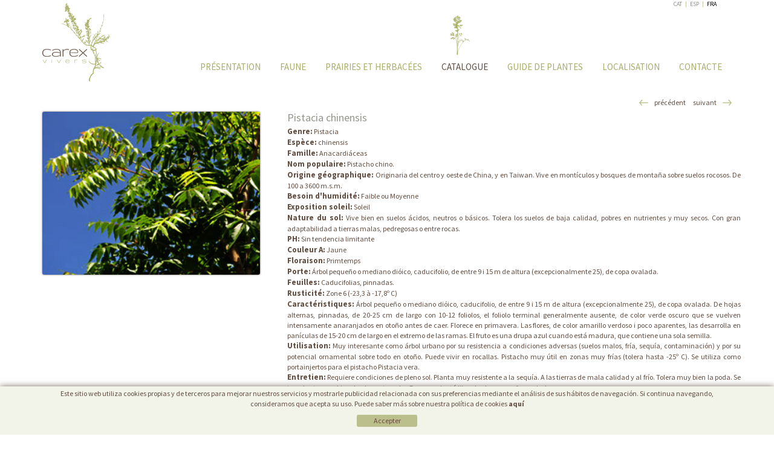

--- FILE ---
content_type: text/html; charset=utf-8
request_url: http://www.carex.cat/fr/default.aspx?ACCIO=PORTALENC&NIVELL=6579d32cb08575f9fcf4ae36493cc8540722f823ee4defa687cd7c64f1776955c8e6487b7c4637ee
body_size: 9000
content:
<!DOCTYPE html>
<html>
<head>
	 
	<title>Pistacia chinensis - Plantes méditerranéennes pour jardins secs à VIVERS CAREX</title>
	<link rel="shortcut icon" href="/FitxersWeb/11187/favicon.ico" />

	<meta charset="utf-8">
   	<meta http-equiv="X-UA-Compatible" content="IE=edge">
	<meta name="viewport" content="width=device-width, initial-scale=1.0">
	<meta name="title" lang="fr" content="Pistacia chinensis - Plantes méditerranéennes pour jardins secs à VIVERS CAREX" />
<meta name="language" content="fr" />
<link rel="alternate" hreflang="ca" href="http://www.carex.cat/ca/default.aspx?ACCIO=PORTALENC&amp;NIVELL=6579d32cb08575f9fcf4ae36493cc8540722f823ee4defa687cd7c64f1776955c8e6487b7c4637ee" />
<link rel="alternate" hreflang="x-default" href="http://www.carex.cat/ca/default.aspx?ACCIO=PORTALENC&amp;NIVELL=6579d32cb08575f9fcf4ae36493cc8540722f823ee4defa687cd7c64f1776955c8e6487b7c4637ee" />
<link rel="alternate" hreflang="es" href="http://www.carex.cat/es/default.aspx?ACCIO=PORTALENC&amp;NIVELL=6579d32cb08575f9fcf4ae36493cc8540722f823ee4defa687cd7c64f1776955c8e6487b7c4637ee" />
<link rel="alternate" hreflang="fr" href="http://www.carex.cat/fr/default.aspx?ACCIO=PORTALENC&amp;NIVELL=6579d32cb08575f9fcf4ae36493cc8540722f823ee4defa687cd7c64f1776955c8e6487b7c4637ee" />
<meta name="robots" content="index, follow" />
<meta name="description" lang="fr" content="Plantes méditerranéennes et plantes autochtones de la Péninsule Ibérique et des Baléares, impliquées dans la restauration de paysages et pour jardins secs. " />
<meta name="keywords" lang="fr" content="plantes autochtones, jardin sec, plantes mediterraneennes, jardin mediterraneen, jardinage faible entretien, plantes aromatiques, toiture terrasse" />
<base href="http://www.carex.cat/skin/" />
	

	<link href="/skin/css/bootstrap.min.css" rel="stylesheet">
  
	<script type="text/javascript" src="/webnet/javascript/flash.js"></script>
<script type="text/javascript" src="/webnet/javascript/jquery/jquery-1.7.1.min.js"></script>
<script type="text/javascript" src="/webnet/javascript/jquery/jquery.tools.min.js"></script>
<script type="text/javascript" src="/webnet/javascript/jquery/jquery.pngFix.js"></script>
<script type="text/javascript" src="/webnet/javascript/jquery/colorbox/jquery.colorbox-min.js"></script>
<link type="text/css" media="screen" rel="stylesheet" href="/webnet/javascript/jquery/colorbox/skin4/colorbox.css" />
<script type="text/javascript">
$(document).ready(function(){
jQuery("a[rel='lightbox']").colorbox({transition:"fade",current:"{current} / {total}"});
});
</script>

	<script src="/skin/js/bootstrap.min.js"></script>
	<script src="/skin/js/jquery.selectric.min.js"></script>
	<link rel="stylesheet" href="/skin/css/webnet.css" type="text/css" />
	     

	<link href='http://fonts.googleapis.com/css?family=Source+Sans+Pro:400,200,700' rel='stylesheet' type='text/css'>
	
	<!--[if IE 7]>
		<link rel="stylesheet" href="/skin/css/ie7.css" type="text/css" />
	<![endif]-->


<script type="text/javascript">

	$(document).ready(function(){
	$(".videobox").colorbox({
                       width:"70%", 
                       height:"70%", 
                       iframe:true,
                       slideshow: false
        }); 
	});
</script>

<script type="text/javascript">

		$(document).ready(function(){

			$(function(){
				$('select:not(".no-selectric")').selectric({
				expandToItemText: true});
			});
			
			
		});
</script>

<script type="text/javascript">
    jQuery(document).ready(function () { 
	
	function setCookie(c_name,value,exdays)
	{
		var exdate=new Date();
		exdate.setDate(exdate.getDate() + exdays);
		var c_value=escape(value) + ((exdays==null) ? "" : "; expires="+exdate.toUTCString()) + "; path=/";
		document.cookie=c_name + "=" + c_value;
	}
	
	function readCookie(name) {
		var nameEQ = name + "=";
		var ca = document.cookie.split(';');
		for(var i=0;i < ca.length;i++) {
			var c = ca[i];
			while (c.charAt(0)==' ') c = c.substring(1,c.length);
			if (c.indexOf(nameEQ) == 0) return c.substring(nameEQ.length,c.length);
			}
		return null;
	}
    
	var cookieaccept = readCookie('cookieaccept');
	if(!(cookieaccept == "yes")){
	
	$("#cookies_banner").delay(1000).slideDown('fast'); 

        $("#cookies_accept").click(function(){
	   setCookie("cookieaccept","yes",365);
            jQuery.post('/', 'set_cookie=1', function(){});
            $("#cookies_banner").slideUp('slow');
            $("#cookies_banner").fadeOut("slow");
        });
       } 
    });
</script>

<script>
  (function(i,s,o,g,r,a,m){i['GoogleAnalyticsObject']=r;i[r]=i[r]||function(){
  (i[r].q=i[r].q||[]).push(arguments)},i[r].l=1*new Date();a=s.createElement(o),
  m=s.getElementsByTagName(o)[0];a.async=1;a.src=g;m.parentNode.insertBefore(a,m)
  })(window,document,'script','//www.google-analytics.com/analytics.js','ga');

  ga('create', 'UA-43328068-1', 'auto');
  ga('send', 'pageview');

</script>
	
</head>

<body id="fons">
<form method="post" action="http://www.carex.cat/fr/default.aspx?ACCIO=PORTALENC&amp;NIVELL=6579d32cb08575f9fcf4ae36493cc8540722f823ee4defa687cd7c64f1776955c8e6487b7c4637ee" id="ctl00">
<div class="aspNetHidden">
<input type="hidden" name="__EVENTTARGET" id="__EVENTTARGET" value="" />
<input type="hidden" name="__EVENTARGUMENT" id="__EVENTARGUMENT" value="" />
<input type="hidden" name="__VIEWSTATE" id="__VIEWSTATE" value="/wEPDwUJNTY4MDAzMzk3D2QWAgILDxYCHgZhY3Rpb24FjAFodHRwOi8vd3d3LmNhcmV4LmNhdC9mci9kZWZhdWx0LmFzcHg/[base64]" />
</div>

<script type="text/javascript">
//<![CDATA[
var theForm = document.forms['ctl00'];
if (!theForm) {
    theForm = document.ctl00;
}
function __doPostBack(eventTarget, eventArgument) {
    if (!theForm.onsubmit || (theForm.onsubmit() != false)) {
        theForm.__EVENTTARGET.value = eventTarget;
        theForm.__EVENTARGUMENT.value = eventArgument;
        theForm.submit();
    }
}
//]]>
</script>


<script src="/WebResource.axd?d=8DyoG2MVE-6HH6KrwP2Aa6eDvJ7-1IZpnB0-fm04lUHcLsb0eFbYzS2CI5uW0mtAwGDxg1oK518cvKUjEMpkW8fBVHKs-K_uBkwyB0s2Zfs1&amp;t=638286137964787378" type="text/javascript"></script>


<script src="/ScriptResource.axd?d=RpiYJKYFDY14x_EDkTgHwsP01Mj8z_g9CNDDgv4OP45YKW0jyYtMY_3iUWDn7uLeltrCvWM0JsjyoSf2Cm4q8Zk3SqDNs4JO2vZHvxy4jgZ7pFMMuWplxGAk-w75JgGsCgva_L34tXbnidMo6XYT7AJp3FyXTyl7rT3uKsMUGoE1&amp;t=13798092" type="text/javascript"></script>
<script src="/ScriptResource.axd?d=628C0MDHg-suQfZ82-WhpVvPJE9Mn-fpOBrudHW7sOV3tbL2lFTrx85jLRDOtekpEF_qQKmyorKG46xCMIPZmGN3XaYdFzYmoP1gF7swXTfnNgXdsWgF9KZhUy5yguhC1V8TtI3Z2b5eH4xbmW-qXZUuCR1NuZCVggTzUKOXVrImL07Ilg2uuTHn5RhIV79L0&amp;t=13798092" type="text/javascript"></script>
<script src="/ScriptResource.axd?d=IQyw8gKonKLL7HTpZ5PZxLuPAV3oA6Qj9rrdm76rEcXTo_Z2Twp8LfaM150eL7aU7DCFhIH5ofAOzhsBdOVgOCdX4GrhnvND4mAVhOQEd4iMaLGh_MZJngbxRYQKHalIiBMyFemSKvuvq-CSgNhsQ9oqCNXceEA74or1eFWZlbU1&amp;t=13798092" type="text/javascript"></script>
<div class="aspNetHidden">

	<input type="hidden" name="__VIEWSTATEGENERATOR" id="__VIEWSTATEGENERATOR" value="BEAC69B1" />
</div>
<div id="wrap">

<div class="container">
	<div class="row">
		<div class="col-lg-2 col-md-3 col-sm-2 col-xs-7 logo">
				<a href="/"><img class="img-responsive" src="/FitxersWeb/11187/logo.png"></a>
				
		</div>
		<div class="visible-xs">
			<div class="navbar-wrapper">		
					<div class="container">
						<div class="navbar navbar-inverse navbar-static-top gpi-navbar gpi-navbar-inverse" role="navigation">
							<div class="navbar-header gpi-navbar-header">
								<button type="button" class="navbar-toggle gpi-navbar-toggle" data-toggle="collapse" data-target=".navbar-collapse">
									<span class="sr-only">Toggle navigation</span>
									<span class="icon-bar"></span>
									<span class="icon-bar"></span>
									<span class="icon-bar"></span>
								</button>
							</div>
							
							<div class="navbar-collapse collapse">
											<ul class="nav navbar-nav gpi-navbar-nav"><li>					<a href="/fr/vivers-carex/entreprise.aspx">	<span>PRÉSENTATION</span></a></li><li><a href="/fr/vivers-carex/faune.aspx">	<span>FAUNE</span></a></li><li><a href="/fr/vivers-carex/prairies-et-herbacees.aspx">	<span>PRAIRIES ET HERBACÉES</span></a></li><li><a href="/fr/menu-corporatiu/productes-excel.aspx">	<span>CATALOGUE</span></a></li><li><a href="/fr/vivers-carex/guide-de-plantes.aspx">	<span>GUIDE DE PLANTES</span></a></li><li><a href="/fr/vivers-carex/localisation.aspx">	<span>LOCALISATION</span></a></li><li><a href="/fr/vivers-carex/contacte.aspx">	<span>CONTACTE</span></a>				</li></ul>
							</div>
						</div>	
					</div>
				</div>	
		</div>
		
		<div class="col-lg-10 col-md-9 col-sm-10">
			<div id="idiomes" class="float_right">
				<ul><li><a href="http://www.carex.cat/ca/default.aspx?ACCIO=PORTALENC&NIVELL=6579d32cb08575f9fcf4ae36493cc8540722f823ee4defa687cd7c64f1776955c8e6487b7c4637ee">CAT</a></li><li>|</li><li><a href="http://www.carex.cat/es/default.aspx?ACCIO=PORTALENC&NIVELL=6579d32cb08575f9fcf4ae36493cc8540722f823ee4defa687cd7c64f1776955c8e6487b7c4637ee">ESP</a></li><li>|</li><li><a class="sel" href="http://www.carex.cat/fr/default.aspx?ACCIO=PORTALENC&NIVELL=6579d32cb08575f9fcf4ae36493cc8540722f823ee4defa687cd7c64f1776955c8e6487b7c4637ee">FRA</a></li></ul>

			</div>
			<div class="clearfix"></div>
			<div class="hidden-xs" id="menu"><ul>
<li>
	<a onmouseout="this.getElementsByTagName('IMG')[0].src='/FitxersWeb/67923/blank.png';" onmouseover="this.getElementsByTagName('IMG')[0].src='/FitxersWeb/11187/hover_m1.png';" href="/fr/vivers-carex/entreprise.aspx">
		<p class="imatge"><img SRC="/FitxersWeb/67923/blank.png"/></p>
		<p class="text">PRÉSENTATION</p>
	</a>
</li><li>
	<a onmouseout="this.getElementsByTagName('IMG')[0].src='/FitxersWeb/67923/blank.png';" onmouseover="this.getElementsByTagName('IMG')[0].src='/FitxersWeb/11187/hover_m2.png';" href="/fr/vivers-carex/faune.aspx">
		<p class="imatge"><img SRC="/FitxersWeb/67923/blank.png"/></p>
		<p class="text">FAUNE</p>
	</a>
</li><li>
	<a onmouseout="this.getElementsByTagName('IMG')[0].src='/FitxersWeb/67923/blank.png';" onmouseover="this.getElementsByTagName('IMG')[0].src='/FitxersWeb/11187/hover_m3.png';" href="/fr/vivers-carex/prairies-et-herbacees.aspx">
		<p class="imatge"><img SRC="/FitxersWeb/67923/blank.png"/></p>
		<p class="text">PRAIRIES ET HERBACÉES</p>
	</a>
</li><li>
	<a class="sel" href="/fr/menu-corporatiu/productes-excel.aspx">
		<p class="imatge"><img SRC="/FitxersWeb/11187/hover_m4.png"/></p>
		<p class="text">CATALOGUE</p>

	</a>
</li><li>
	<a onmouseout="this.getElementsByTagName('IMG')[0].src='/FitxersWeb/67923/blank.png';" onmouseover="this.getElementsByTagName('IMG')[0].src='/FitxersWeb/11187/hover_m5.png';" href="/fr/vivers-carex/guide-de-plantes.aspx">
		<p class="imatge"><img SRC="/FitxersWeb/67923/blank.png"/></p>
		<p class="text">GUIDE DE PLANTES</p>
	</a>
</li><li>
	<a onmouseout="this.getElementsByTagName('IMG')[0].src='/FitxersWeb/67923/blank.png';" onmouseover="this.getElementsByTagName('IMG')[0].src='/FitxersWeb/11187/hover_m2.png';" href="/fr/vivers-carex/localisation.aspx">
		<p class="imatge"><img SRC="/FitxersWeb/67923/blank.png"/></p>
		<p class="text">LOCALISATION</p>
	</a>
</li><li>
	<a onmouseout="this.getElementsByTagName('IMG')[0].src='/FitxersWeb/67923/blank.png';" onmouseover="this.getElementsByTagName('IMG')[0].src='/FitxersWeb/11187/hover_m1.png';" href="/fr/vivers-carex/contacte.aspx">
		<p class="imatge"><img SRC="/FitxersWeb/67923/blank.png"/></p>
		<p class="text">CONTACTE</p>
	</a>
</li></ul></div>
		</div>


	</div>
</div>		
	
	
	
		<div class="container">
			<div class="row">
				<div class="col-lg-12 col-md-12 col-sm-12 col-xs-12">
					<div id="caixaBuscador" class="relative">
						
					</div>
				</div>
				<div class="col-lg-12 col-md-12 col-sm-12 col-xs-12">
					<div class="hidden"><ol class="breadcrumb"><li><a href="/fr/menu-corporatiu/productes-excel.aspx">CATALOGUE</a></li><li class="active">Pistacia chinensis</li></ol></div>
					<div id="content">
						<script type="text/javascript">
//<![CDATA[
Sys.WebForms.PageRequestManager._initialize('ctl01', 'ctl00', ['tctl02','ctl02'], [], [], 90, '');
//]]>
</script>
<div id="ctl02">
	<span style="display:none"><span></span></span><span id="ctl07" style="visibility:hidden;display:none;"></span>
</div><span id="ctl11_ctl00" style="display:inline-block;border-width:0px;border-style:None;height:0%;width:100%;"><span><script type="text/javascript">
$(function() {
	$(".image").click(function() {
		var image = $(this).attr("rel");
		var ampliacio = $(this).attr("amp");
		$('#image').hide();
		$('#image').fadeIn('slow');
		if (ampliacio != null )
		{
			$('#image').html('<a class="cboxElement" rel="lightbox" href="' + ampliacio + '" title="Pistacia chinensis" style="border:none"><img src="' + image + '" class="no_border" /></a>');
		} else
		{
			$('#image').html('<img src="' + image + '" class="no_border" />');
		}
		jQuery("a[rel='lightbox']").colorbox({transition:"elastic",current:"{current} / {total}"});
		return false;
	});
});

</script>

<div>
<div class="row">
	<div class="col-lg-12 col-md-12 col-sm-12 col-xs-12">
		<div class="naviFitxes">
			
				<a href="/fr/default.aspx?ACCIO=PORTALENC&NIVELL=6579d32cb08575f9fcf4ae36493cc8540722f823ee4defa687cd7c64f1776955c2fe5cd0ee8930d2" title="précédent" class="previousPage"><span>précédent</span></a>
				

			
				<a href="/fr/default.aspx?ACCIO=PORTALENC&NIVELL=6579d32cb08575f9fcf4ae36493cc8540722f823ee4defa687cd7c64f17769555dd8dd28b7219451" title="suivant" class="nextPage"><span>suivant</span></a>
			
						
		</div>
	</div>

	<div class="col-lg-4 col-md-4 col-sm-5 col-xs-12">
		<div>
			<div>
				<div class="imatgeFitxa ">
					<div id="image">
						
						<a class="cboxElement" rel="lightbox" href="/FitxersWeb/89691/Pistacia chinensis.jpg" title="Vivers Càrex - Pistacia chinensis" style="border:none">
							<img src="/FitxersWeb/89691/Pistacia chinensis.jpg" class="no_border img-responsive center-block" ALT="Vivers Càrex - Pistacia chinensis" />			
						</a>
						
					</div>
				</div>
				<div class="detalls">
				<div class="row">
					<div class="col-lg-4 col-md-4 col-sm-4 col-xs-4">

						

					</div>
					<div class="col-lg-4 col-md-4 col-sm-4 col-xs-4">

						

					</div>
					<div class="col-lg-4 col-md-4 col-sm-4 col-xs-4">

						

					</div>
				</div>
				</div>	
				<div  class="clear_both"></div>
				
			</div>
	
			
		</div>
	</div>
	
	<div class="col-lg-8 col-md-8 col-sm-7 col-xs-12">

		<div class="float_left campsBuscador">
				<h1>Pistacia chinensis</h1>
				<div class="titol"><span class="negreta">Genre:</span>&nbsp;Pistacia</div>
				<div class="titol"><span class="negreta">Espèce:</span>&nbsp;chinensis</div>
				
				<div class="titol"><span class="negreta">Famille:</span>&nbsp;Anacardiáceas</div>
				<div class="titol"><span class="negreta">Nom populaire:</span>&nbsp;Pistacho chino.</div>
				<div class="titol"><span class="negreta">Origine géographique:</span>&nbsp;Originaria del centro y oeste de China, y en Taiwan. Vive en montículos y bosques de montaña sobre suelos rocosos. De 100 a 3600 m.s.m.</div>
				<div class="titol"><span class="negreta">Besoin d'humidité:</span>&nbsp;Faible ou Moyenne</div>
				<div class="titol"><span class="negreta">Exposition soleil:</span>&nbsp;Soleil</div>
				<div class="titol"><span class="negreta">Nature du sol:</span>&nbsp;Vive bien en suelos ácidos, neutros o básicos. Tolera los suelos de baja calidad, pobres en nutrientes y muy secos. Con gran adaptabilidad a tierras malas, pedregosas o entre rocas.</div>
				<div class="titol"><span class="negreta">PH:</span>&nbsp;Sin tendencia limitante</div>
				<div class="titol"><span class="negreta">Couleur A:</span>&nbsp;Jaune</div>
				
				<div class="titol"><span class="negreta">Floraison:</span>&nbsp;Primtemps</div>
				<div class="titol"><span class="negreta">Porte:</span>&nbsp;Árbol pequeño o mediano dióico, caducifolio, de entre 9 i 15 m de altura (excepcionalmente 25), de copa ovalada.</div>
				<div class="titol"><span class="negreta">Feuilles:</span>&nbsp;Caducifolias, pinnadas.</div>
				<div class="titol"><span class="negreta">Rusticité:</span>&nbsp;Zone 6 (-23,3 à -17,8º C)</div>
				<div class="titol"><span class="negreta">Caractéristiques:</span>&nbsp;Árbol pequeño o mediano dióico, caducifolio, de entre 9 i 15 m de altura (excepcionalmente 25), de copa ovalada. De hojas alternas, pinnadas, de 20-25 cm de largo con 10-12 foliolos, el foliolo terminal generalmente ausente, de color verde oscuro que se vuelven intensamente anaranjados en otoño antes de caer. Florece en primavera. Las flores, de color amarillo verdoso i poco aparentes, las desarrolla en panículas de 15-20 cm de largo en el extremo de las ramas. El fruto es una drupa azul cuando está madura, que contiene una sola semilla.</div>
				<div class="titol"><span class="negreta">Utilisation:</span>&nbsp;Muy interesante como árbol urbano por su resistencia a condiciones adversas (suelos malos, fría, sequía, contaminación) y por su potencial ornamental sobre todo en otoño. Puede vivir en rocallas. Pistacho muy útil en zonas muy frías (tolera hasta -25º C). Se utiliza como portainjertos para el pistacho Pistacia vera.</div>
				<div class="titol"><span class="negreta">Entretien:</span>&nbsp;Requiere condiciones de pleno sol. Planta muy resistente a la sequía. A las tierras de mala calidad y al frío. Tolera muy bien la poda. Se trasplanta muy bien desde contenedor. En general está libre de plagas y enfermedades.</div>
				<div class="titol"><span class="negreta">Groupements:</span>&nbsp;
					
					<span>Allochtones.&nbsp;</span>
					<span>Persistantes.&nbsp;</span>
					
					
					<span>Feuilles caduques.&nbsp;</span>
					
					<span>Arborescentes.&nbsp;</span>
					
					
					
					
					
					
					
					
					<span>ROCAILLES.</span>
				</div>
		
			</div>		
		<div class="clear_both"></div>
			
			<div class="clear_both"></div>
		</div>
		<div class="clear_both"></div>
	</div>			
</div>




</span></span>				
					</div>
				</div>
			</div>
			
			
			
		</div>	
	<div class="clear_both"></div>	
	</div>
	

<div id="footer">
	
	<div class="container">
		<div class="row" id="peuCredits">
			<div class="col-lg-4 col-md-3 col-sm-3 col-xs-12">
				<div id="avis_legal" class="float_left">
					<ul><li><a href="/fr/menu-secundari/politica-de-cookies.aspx">POLÍTICA DE COOKIES</a></li><li>|</li><li><a href="/fr/menu-secundari/avis-juridique.aspx">AVIS JURIDIQUE</a></li><li>|</li><li><a href="/fr/secondary-menu/protection-de-donnees.aspx">PROTECTION DE DONNÉES</a></li></ul>
				</div>
			</div>
			<div class="col-lg-8 col-md-9 col-sm-9 col-xs-12">
				<div id="dadesEmpresa">
					<span>VIVERS CAREX&nbsp;&nbsp;</span>
					<span>Ctra. Borgonyà-Orriols (GI-513) Km. 1,9&nbsp;&nbsp;</span>
					<span>17844 Cornellà de Terri (Girona)&nbsp;&nbsp;</span>
					<span>Tèl.: 34-972 59 50 10 - Fax: 34-972 59 46 09 - <a href="mailto:info@carex.cat">info@carex.cat</a> </span>
				</div>
			</div>
		</div>
		<div class="row" style="margin-top:10px;">
			<div class="col-lg-12 col-md-12 col-sm-12 col-xs-12">
				<div class="float_right" style="margin-right:15px;margin-bottom:15px;">
					<p style="text-align: left;"><span style="font-size: 10px;">Distribu&#233; par:<a target="_blank" href="http://www.e-micrologic.com"> Microl&#242;gic SLU</a><br />
</span></p>
				</div>

				<div id="peuLogo" class="float_right" style="margin-right:10px;"><a href="http://www.gpisoftware.com" target="_blank" title="GPI Software - Internet & Web Solutions"><img src="images/logowebnet.png" style="border:none;" alt="GPI Software - Internet & Web Solutions" /></a>
				</div>	
			</div>		
		</div>
	
	</div>
</div>
<div id="cookies_banner">
	<div class="container">
	<div class="row">
	<div class="col-lg-12 col-md-12 col-sm-12 col-xs-12">
		
	<div><p>Este sitio web utiliza cookies propias y de terceros para mejorar nuestros servicios y mostrarle publicidad relacionada con sus preferencias mediante el an&#225;lisis de sus h&#225;bitos de navegaci&#243;n. Si continua navegando, consideramos que acepta su uso. Puede saber m&#225;s sobre nuestra pol&#237;tica de cookies <a href="/fr/menu-secundari/politica-de-cookies.aspx"><strong>aqu&#237;</strong></a></p></div>
	</div>
</div>

	<div id="cookies_accept"><span>Accepter </span></div>
	</div>
</div>

<script type="text/javascript"> function MicroNETWebEnableDisable ( _control, _enable, _disabledText, _enabledText ) { if ( _enable == true ) { _control.readOnly = false; _control.value = _enabledText; _control.onfocus = null; } else { _control.readOnly = true; _control.value = _disabledText; _control.onfocus = _control.blur; }; } function MicroNETWebEnableDisable_radioButton ( _control, _enable, _enabledOption ) {var myList;myList = _control.getElementsByTagName ('input'); if ( _enable == true )  {_control.disabled = false;_control.onfocus = null;for ( var contador=0; contador < myList.length; contador++)if (myList [contador].type == 'radio')if (myList [contador].value == _enabledOption)myList [contador].checked = true;else myList [contador].checked = false;} else {_control.disabled = true;_control.onfocus = _control.blur;for ( var contador=0; contador < myList.length; contador++)if (myList [contador].type == 'radio')myList [contador].checked = false;}} </script><script type="text/javascript"> function MicroNETWebAssignValue ( _control, _enable, _disabledText, _enabledText ) { if ( _enable == true ) { _control.value = _enabledText; } else { _control.value = _disabledText; } } </script><script type="text/javascript"> function checkEnter(e, submitInput) { var characterCode; if (e && e.which) {e=e; characterCode=e.which;} else { e=event; characterCode=e.keyCode;}if (characterCode==13){ __doPostBack(submitInput, '');return false;} else { return true; }}</script>
<script type="text/javascript">
//<![CDATA[
Sys.Application.add_init(function() {
    $create(Sys.UI._Timer, {"enabled":true,"interval":900000,"uniqueID":"ctl07"}, null, null, $get("ctl07"));
});
//]]>
</script>
</form>

</body>
</html>

--- FILE ---
content_type: text/css
request_url: http://www.carex.cat/skin/css/webnet.css
body_size: 7642
content:
body{
	background:#ffffff;
	/*font: 12px "Lucida Sans Unicode", Arial, Helvetica, sans-serif;;*/
	font-family: 'Source Sans Pro', sans-serif;
	font-weight:400;
	font-size:12px;
	margin:0px auto;
	color:#97968B;
	color:#634E42;
	padding:0px;
}

html, form, body {height: 100%;}

.fontNegreta{font-weight:bolder;}

.noNegreta{font-weight:normal;}

.fontColorSkin{color: #BBBF8B;}

table {
	font-family: 'Source Sans Pro', sans-serif;
	font-weight:400;
	font-size:12px;
	table-layout:fixed;
}

.absolute{position:absolute;}
.relative{position:relative;}

.clear_both{clear:both;}
.float_left{float:left;}
.float_right{float:right;}

.fontGran{font-size:16px;}

a {
	text-decoration:none !important;
	color: #634F43;
}

a.sel, a:hover {
	color: #BBBF8B;
}

a img{border:none;}


p {
	padding:0px;
	margin:0px;
}

.formulari input ,.formulari textarea, .formulari Select {
	font: 12px "Lucida Sans Unicode", Arial, Helvetica, sans-serif;;
	color: #634F43;
	border:none;
	background:#F2F3E9;
	box-shadow: 0px 0px 3px #786B62;
	-webkit-box-shadow: 0px 0px 3px #786B62;
	-moz-box-shadow: 0px 0px 3px #786B62;
	padding:3px;
	border-radius:3px;	
}

.gpi-campsFormulari{
	text-align:right;
	margin-top: 10px;
	font-size:14px;
}

.form-control {
    display: block;
    width: 100%;
    height: 34px;
    padding: 6px 12px;
    font-size: 14px;
    line-height: 1.42857;
    color: #555;
    background-color: #F2F3E9;
    background-image: none;
    border: 1px solid #CCC;
    border-radius: 4px;
    box-shadow: 0px 1px 1px rgba(0, 0, 0, 0.075) inset;
    transition: border-color 0.15s ease-in-out 0s, box-shadow 0.15s ease-in-out 0s;
    margin-top: 5px;
}

.form-control:focus {
    border-color: #BABABA;
    outline: 0px none;
    box-shadow: 0px 1px 1px rgba(0, 0, 0, 0.075) inset, 0px 0px 2px #786B62;
}

#containerGeneral {
	min-height:100%;
}

#footer {
    background-color: transparent;
    height: 37px;
    /*margin-top: -37px;*/
    position: relative;
    z-index: 200;
	padding: 0 7px;

}

#wrap {
    height: auto;
    min-height: 100%;
    overflow: hidden;
    padding: 0 0 37px;
    margin:0 auto -37px;
}


#containerCentral {
	padding:10px 0px 52px 0;
}

#containerPeu{
	margin-top:-37px;
	height:37px;
}

#header {
	height:135px;
}

#cos {
	width:925px;
	margin:0px auto;
}

#lateral {
	width:215px;
	margin:0px 10px 20px 0px;
}

#content {
	/*width:950px;*/
	margin-top:15px;
	margin-bottom:15px;
}

.titolContingut h1 {
	font-size:16px;
	color:#BBBF8B;
	margin:0px;
	padding:0px;
	font-weight:400;
	
}

#content_gran {
	width:100%;
	margin:0px;
}

.ample_web {
	width:980px;
	margin: 0px auto;
}



.logo {
	left:0px;
	top: 5px;
	z-index:5000;
}


/*BOTO *******************************/
a.botoForm{
	background: transparent url(/FitxersWeb/67923/boto.png) no-repeat scroll bottom right;
	display:block;
	float:right;
	height:19px;
	padding-right: 20px;
	text-decoration:none;
	font-size:14px;
}

a.boto{
	background: transparent url(/FitxersWeb/67923/boto.png) no-repeat scroll bottom right;
	display:block;
	float:left;
	height:19px;
	padding-right: 20px;
	text-decoration:none;
	font-size:14px;
}

a.boto span, a.botoForm span{
	display:block;
	line-height: 19px;
	padding-right: 4px;
	color: #634F43;
}

a.boto:hover, a.botoForm:hover{
	background-position: top right;
	outline: none;
}

a.boto:hover span, a.botoForm:hover span{
	color: #BBBF8B;
}

a.botoInfo{
	background: transparent url(/FitxersWeb/67923/botoInfo.png) no-repeat scroll bottom right;
	display:block;
	float:left;
	height:30px;
	padding-right: 28px;
	text-decoration:none;
}

a.botoInfo span{
	display:block;
	line-height: 30px;
	padding-right: 4px;
	padding-left:9px;
	color: #63A1A5;
}

a.botoInfo:hover{
	background-position: top right;
	outline: none;
}

a.botoInfo:hover span{
	color:#FFFFFF;
}

a.botoPDF{
	background: transparent url(/FitxersWeb/67923/botoPDF.png) no-repeat scroll bottom right;
	display:block;
	float:right;
	height:23px;
	padding-right: 28px;
	text-decoration:none;
}

a.botoPDF span{
	display:block;
	line-height: 23px;
	padding-right: 4px;
	padding-left:9px;
	color: #634F43;
}

a.botoPDF:hover{
	background-position: top right;
	outline: none;
}

a.botoPDF:hover span{
	color:#BBBF8B;
}

/*IDIOMES****************************/
#idiomes {
	margin:0px 20px 0px 0px;
}

#idiomes ul{
	margin:0px;
	padding-bottom:0px;
	list-style:none;
	font-size:10px;
}

#idiomes li{
	float:left;
	color:#BBBF8B;
}

#idiomes li a{
	color:#92908F;
	padding:0px 5px;
}

#idiomes li a:hover, #idiomes li a.sel{
	color:#000000;
	text-decoration:none;
}
#dadesEmpresa{
color:#ffffff;
float:right;
}
/*AVIS LEGAL****************************************/

#avis_legal{
	margin: 0 20px 0 0;
}

#avis_legal ul{
	padding:0px;
	margin:0 0 0 10px;
	list-style:none;
	font-size:10px;
}

#avis_legal li{
	float:left;
	color:#FFFFFF;
}

#avis_legal li a{
	color:#FFFFFF;
	padding:0px 5px;
}

#avis_legal li a.sel,#avis_legal li a:hover{
	color:#634E42;
}

/*MENU*********************************************/
#menu {
	font-size:15px;
	/*margin:0px;*/
	font-family:[MENU_SUP_TIPO_LETRA];
	/*right:0px;
	bottom:0px;
	height:85px;*/
	float:right;
}

#menu ul{
	margin:0px;
	padding:0px;
	list-style:none;
	/*height:85px;*/
}

#menu li{
	/*height:85px;*/
	float:left;
	padding:0px 10px;
}

#menu li a{
	color:#A9AD6A;
	display:block;
	margin-top:65px;
	padding: 0 6px;
	text-decoration: none;	
}

#menu li a img {
	margin-top:-65px;
	
}

#menu li a p.imatge{
	text-align:center;
	display: block;
	/*max-width: 100%;*/
	height: auto;
	max-width: 60px;
	
}
p.imatge {
	text-align:center;
}

#menu li a:hover, #menu li a.sel{
	color:#634E42;
	display:block;
}

/*MENU RESPONSIVE*/

#gpi_menu_superior {
    background: #f2f2f3  repeat scroll 0 0;
    border: 0 none;
    position: realtive;
    top: 0;
    width: 100%;
    z-index: 100;
	border-bottom:1px solid #f2b4b8;
}
.gpi-navbar {
   /* background: #f2f2f3  repeat scroll 0 0;*/
   background:transparent;
    border: 0 none;
    margin-bottom: 0;
}
.gpi-navbar-nav > li > a {
    /*font-family:Lato-Regular;*/
    font-size: 14px;
    padding: 10px 15px ;
    text-transform: uppercase;

}

.navbar-nav {
    margin: 7.5px -15px;
    background: #BBBF8B;
    border-radius: 9px;
}

.navbar-inverse .navbar-collapse, .navbar-inverse .navbar-form {
    border: medium none;
}
.gpi-navbar-inverse .gpi-navbar-nav > li > a {
    background: rgba(0, 0, 0, 0) none repeat scroll 0 0;
    color: #ffffff;
	 font-weight:normal;
}
.gpi-navbar-inverse .gpi-navbar-nav > li > a:hover, .gpi-navbar-inverse .gpi-navbar-nav > li > a:focus, .gpi-navbar-inverse .gpi-navbar-nav > li > a.sel {
    background: rgba(0, 0, 0, 0) none repeat scroll 0 0;
    color: #634E42;
}
.gpi-navbar .navbar-inverse .navbar-nav > .open > a, .navbar-inverse .navbar-nav > .open > a:hover, .navbar-inverse .navbar-nav > .open > a:focus, .navbar-inverse .navbar-nav > .open > a.sel {
    background: rgba(0, 0, 0, 0) none repeat scroll 0 0;
    color: #634E42;
}
.navbar-inverse .navbar-nav > .open > a, .navbar-inverse .navbar-nav > .open > a:hover, .navbar-inverse .navbar-nav > .open > a:focus, .navbar-inverse .navbar-nav > .open > a.sel {
    background: rgba(0, 0, 0, 0) none repeat scroll 0 0;
    color: #634E42;
}
.gpi-dropdown-menu {
    background: #004063 repeat scroll 0 0;
    border: medium none;
    border-radius: 0;
}
ul.gpi-dropdown-menu {
    overflow: auto;
}
.gpi-dropdown-menu > li > a:hover, .gpi-dropdown-menu > li > a:focus {
    background: rgba(0, 0, 0, 0) none repeat scroll 0 0;
}

.navbar-nav > li > .dropdown-menu {
    border-top: 1px solid #634E42;
}

.gpi-navbar-inverse .gpi-navbar-nav > li:hover ul.gpi-dropdown-menu {
    display: block;
}
.gpi-navbar-toggle {
    margin-bottom: 13px;
    margin-top: 65px;
}

.navbar-toggle {
    background-color: #BBBF8B;
    background-image: none;
    border: 1px solid transparent;
    border-radius: 0;
    float: right;
    margin-right: 15px;
    padding: 9px 10px;
    position: relative;
}

.navbar-inverse .navbar-toggle {
    border-color: transparent;
}
ul.column_1 {
    width: 222px;
}
ul.column_2 {
    width: 442px;
}
ul.column_3 {
    width: 662px;
}
.gpi-columna {
    width: 220px;
}
.gpi-columna ul {
    list-style: outside none none;
    padding-left: 10px;
}
.gpi-columna li {
    line-height: 2.429;
}
.gpi-columna li a {
   
	color: #504f4f;
    display: block;
    padding: 0 20px;
    text-align: left;
	font-size: 12px;
}
.gpi-columna li a:hover {
    
	color: #bd2533;
    text-decoration: none;
}

/*FI MENU RESPONSIVE*/


/*PEU******************************************/

#peuCredits {
	/*height:37px;
	line-height:37px;*/
	height: auto;
	line-height: 25px;
	background:#BBBF8B;
	border-radius:10px 10px 0 0;
	box-shadow: 0 0 2px #786b62;
	color:#000000;
	padding-top: 5px;
}

#peuCredits a{
color:#000000;	
}

#peuCredits a:hover{
color:#634F43;	
}


/*LLISTAT******************************************/

.item_llistat {
	/*height:124px;
	overflow:hidden;
	width:307px;
	margin: 20px 0;*/
    float:left;
    width:50%;
}


.item_llistat img{
	height:114px;
	width:162px;
	border-radius: 3px 3px 3px 3px;
    box-shadow: 0 0 3px #786B62;
}

.item_llistat .caixaimatge{
	height:114px;
	width:162px;
	padding:5px;
}


.item_llistat .caixatext h2{
	/*padding-left:5px;
	width:130px;
	right:0px;
	bottom:1px;*/
    font-size:16px;
    margin:7px 0;
    font-weight:normal;
}


.item_llistat .titol {
	color:#634E42;
	font-size:12px;
	margin:0px;
	padding:0px;
	/*font-weight:200;*/
	font-family: 'Source Sans Pro', sans-serif;
}

.item_llistat .titol .negreta {
	font-size:13px;
	font-weight:700;
}

/*fitxa***********************************/
.naviFitxes{
text-align:right;
height:20px;
line-height:20px;
margin-bottom:5px;
}
.imatgeFitxa {
	/*height: 244px;*/
    width: 100%;
}

#image{
text-align:center;
}
#image img{
	/*max-height: 244px;
    max-width: 374px;*/
	border-radius: 3px 3px 3px 3px;
    box-shadow: 0 0 3px #786B62;
	width:100%;
}

.campsBuscador {
	margin-left: 15px;
    width: 100%;
	text-align:justify;
}

.detalls {
	margin-top:15px;
}

.fitxaDetall{
	/*height: 76px;*/
	width:100%;
	margin:6px 0px;
	/*float:left;*/
}

.fitxaDetall img {
	/*height: 76px;*/
	width:100%;
	border-radius: 3px 3px 3px 3px;
    box-shadow: 0 0 3px #786B62;
}

.margin {
	/*margin:5px 26px;*/
}

.campsBuscador .titol {
	color:#634E42;
	font-size:12px;
	margin:0px;
	padding:0px;
	/*font-weight:200;*/
	font-family: 'Source Sans Pro', sans-serif;
}

.campsBuscador .titol .negreta{
	font-size:13px;
	font-weight:700;
}



/*PAGINADOR*************************************************/

/* PAGINADOR ************************************************************************/
#paginador {
	height:15px;
	line-height:15px;
	font-size: 16px;
}

#paginador .esquerra{
	height:15px;
	line-height:15px;
	box-shadow: 0 0px 3px #786b62;
	-webkit-box-shadow: 0 0px 3px #786b62;
	-moz-box-shadow: 0 0px 3px #786b62;
	border-radius:3px;
	-moz-border-radius:3px;
	-webkit-border-radius:3px;
	background:#634f43;
	padding:0px 4px;
	color:#ffffff;
}

#paginador .dreta{
	/*height:22px;
	float:right;*/
	margin-bottom:15px;
}

#paginador .dreta .centre{
	/*height:22px;
	float:left;*/
	margin-bottom:15px;
}


a.botoPager{
	/*height:15px;*/
    height:20px;
	/*width:15px;*/
    width:71px;
	box-shadow: 0 0px 3px #786b62;
	-webkit-box-shadow: 0 0px 3px #786b62;
	-moz-box-shadow: 0 0px 3px #786b62;
	border-radius:3px;
	-moz-border-radius:3px;
	-webkit-border-radius:3px;
	background: #bbbf8b;
	float:left;
	margin: 10px 3px 0px;
	text-align:center;
	line-height:20px;
	color:#ffffff;
}

a.botoPager:hover {
	color:#ffffff;
	background:#634f43;
}

.selected a.botoPager {
	color:#ffffff;
	background:#634f43;
}

/*NOTICIES***************************************************/
.item_llistatNoticies {
	height:auto;
	/*overflow:hidden;*/
	margin:10px 0px;
	border-bottom: 1px solid #E0E1D6;
padding-bottom: 10px;
}

.item_llistatNoticies .imatge{
	height:auto;
	width:100%;
	margin-right:10px;
}

.item_llistatNoticies .imatge img{
	height:auto;
	width:100%;
	border-radius: 3px 3px 3px 3px;
    box-shadow: 0 0 3px #786B62;
}

.item_llistatNoticies .botoNoticies{
	float: right;
	position: relative;
	margin-top: 15px;
}

.item_llistatNoticies .descripcio {
	/*height:123px;*/
	width:100%;
	overflow:hidden;
	margin-top: 0;
}

.item_llistatNoticies .descripcio h1 {
	color:#634E42;
	font-size:18px;
	padding:0px;
	margin:0px;
	font-weight:400;
	/*font-weight:200;*/
}

.item_llistatNoticies .descripcio h2{
	color:#634E42;
	font-size:14px;
	padding:0px;
	margin:0px;
	font-weight:400;
	/*font-weight:200;*/
}

.item_llistatNoticies .descripcio h3 {
	padding:0px;
	margin:0px;
	font-weight:normal;
	font-size: 12px;
	line-height: 18px;
}	

#caixaBuscador {
margin-top:15px;
	
}

#buscadorSup {
	background:#bbbf8b;
	border-radius:10px;
	box-shadow: 0 0 2px #786b62;
	/*height:200px;*/
	height:auto;
	/*top:0px;
	left:0px;*/
	z-index:2;
	width:100%;
	padding:17px;
	position:relative;
}

#buscadorInf {
	background:#f2f3e9;
	border-radius:0 0 10px 10px;
	box-shadow: 0 0 2px #786b62;
	height:30px;
	/*height:110px;*/
	-moz-transition:all 1s ease 0s;
	transition:all 1s ease 0s;
	-webkit-transition:all 1s ease 0s;
	-o-transition:all 1s ease 0s;
	width:95%;
	margin: 0px auto 15px;
	padding-top: 10px;
}

#avanzada{
	margin-top: 10px;
}

#dinsBuscadorInf{
margin-left:10px;
overflow: hidden;
width: 100%;
height:0px;
	-moz-transition:all 1s ease 0s;
	transition:all 1s ease 0s;
	-webkit-transition:all 1s ease 0s;
	-o-transition:all 1s ease 0s;
}



.itemBuscadorInf{
width: 20%;
text-transform: uppercase;
font-size: 11px;
float: left;
}

.itemBuscadorInf div{
 padding: 2px 0;
}

span.CHECKBOX{
width: 12px;
height: 12px;
padding: 0 5px 0 0;
display: block;
clear: left;
float: left;
margin: 0 10px 0px 0px;
background-color: transparent;
border: 0px solid transparent;
}

label {
    font-weight: 500;
}


.CHECKBOX input{
margin:0px;
}

#marge {
	height:230px;
}


.titolBuscador{
	color:#ffffff;
	font-size:14px;
	text-transform:uppercase;
}

#buscadorSup .genero{
height:30px;
line-height:30px;
}

.margin_span{
margin-right:5px;
}

.paddingRight0{
	padding-right:0px;
}

#buscadorSup div.genero{
background:url('../images/picto_select.png') no-repeat scroll right center #ffffff;
overflow:hidden;
width:100%;
/*height:15px;*/
padding:5px;
display:block;
float:left;
box-shadow: 0px 0px 2px #8e8f7f;
border-radius:5px 5px 5px 5px;
padding: 5px 0 5px 5px;
}

#buscadorSup .genero select{
color: #6B4D3F;
font-size: 11px;
font-family: "Source Sans Pro",sans-serif;
border: medium none;
background: transparent none repeat scroll 0% 0%;
width: 100%;
box-shadow: none;
height: auto;
background-image: none;
border-radius: 0;
}

.containerEspecie{
margin-top:10px;
/*margin-right:27px;*/
}

#buscadorSup div.especie{
background:url('../images/picto_select.png') no-repeat scroll right center #ffffff;
overflow:hidden;
width:100%;
height:auto;
padding:5px;
display:block;
float:left;
box-shadow: 0px 0px 2px #8e8f7f;
border-radius:5px 5px 5px 5px;
padding: 5px 0 5px 5px;
}

#buscadorSup .especie select{
    color: #6B4D3F;
    font-size: 11px;
    font-family: "Source Sans Pro",sans-serif;
    border: medium none;
    background: transparent none repeat scroll 0% 0%;
    width: 230px;
    height: auto;
    padding: 0;
    box-shadow: none;

}

.contanierSubmit{
margin-right: 5px;
padding: 15px 0px;
height: 13px;
color: #6A4D3F;
margin-top: 20px;
}

.contanierSubmit a{
color:#6a4d3f;
text-decoration:none;
}

.contanierSubmit a:hover{

color:#000000;
}

.logoForm{
	margin-top:25px;
}


.login {
	background:#F2F3E9;
	border-radius:10px;
    box-shadow: 0 0 2px #786B62;
	padding:10px;
}

.txtLogin{
	color:#634E42;
}

img.imatge {
	border-radius: 3px 3px 3px 3px;
    box-shadow: 0 0 3px #786B62;
	margin-top:15px;
}

input, button, select, textarea {

    color: black;
}


.caixesHome {
	border-radius: 3px 3px 3px 3px;
    box-shadow: 0 0 3px #786B62;
	background:#f2f3e9;
	padding:5px;
}

/******DESTACATS HOME*****/
.destacatsHome h2{
	font-size:18px;
	margin-top:20px;
	margin-bottom:10px;
	/*font-family:Lucida Sans Unicode;*/
	color:#634F43;
	text-transform:uppercase;
	text-align:center
}

.destacatsHome a h2{
	font-size:18px;
	margin-top:20px;
	margin-bottom:10px;
	/*font-family:Lucida Sans Unicode;*/
	color:#634F43;
	text-transform:uppercase;
	text-align:center
}

.destacatsHome a:hover h2{
	color:#BBBF8B;
	
}

.destacatsHome h3{
	font-size:18px;
	margin-top:10px;
	margin-bottom:10px;
	/*font-family:Lucida Sans Unicode;*/
	color:#634F43;
	text-align:center;
}

.destacatsHomeInf h2{
	font-size:20px;
	font-family:Source Sans Pro;
	color:#697400;
	text-transform:uppercase;
	text-align:center;
}

.destacatsHomeInf h3{
	font-size:14px;
	font-family:Source Sans Pro;
	color:#634E42;
	text-align:center;
	line-height:1.5;
	height:195px;
}

img.imatgeDest {
	border-radius: 3px 3px 3px 3px;
    box-shadow: 0 0 3px #786B62;
	width:65%;
	margin:0 auto;
	margin-bottom:15px;
}

.marcDestacatsHome{
	border: 1px solid #D8DBB9;
	-webkit-border-radius: 10px;
	-moz-border-radius: 10px;
	border-radius: 10px;
	margin-top:20px;
	margin-bottom:5px;
	padding: 0 10px;
}

/******FI DESTACATS HOME****/


h1{
	margin:0px 0px 5px 0px;
	font-size:18px;
	padding:0;
	font-weight:400;
	color:#97968B;
}


a.buscar{
background: url("/FitxersWeb/11187/lupaDes.png") no-repeat scroll left;
margin-right: 10px;
text-decoration:none;
}

a.buscar:hover{
background: url("/FitxersWeb/11187/lupaAct.png") no-repeat scroll left;
}

a.buscar span{

	padding-left: 20px;
}



a.previousPage{
background: url("/FitxersWeb/11187/fletxa_atras_des.png") no-repeat scroll left;
margin-right: 10px;
}

a.previousPage span{
padding-left: 25px;
}

a.previousPage:hover{
background: url("/FitxersWeb/11187/fletxa_atras_activat.png") no-repeat scroll left;
}


a.nextPage{
background: url("/FitxersWeb/11187/fletxa_delante_des.png") no-repeat scroll right;
}

a.nextPage span{
padding-right: 25px;
}

a.nextPage:hover{
background: url("/FitxersWeb/11187/fletxa_delante_act.png") no-repeat scroll right;
}

/*SELECTRIC**/

.selectric {
    background: #ffffff;
    border-radius: 2px;
    color: #414951;
    font-size: 12px;
}

.selectric .label {
        color: #414951;
    }
	
	/* SELECTTRIC */
.selectricWrapper {
    position: relative;
    margin: 0 0 10px;
    cursor: pointer;
    border: 0px;
    box-shadow: none;
    padding: 0px;
    font-size: 12px;
    height: auto;
}

.selectricDisabled {
    filter: alpha(opacity=50);
    opacity: 0.5;
    cursor: default;
    -webkit-touch-callout: none;
    -webkit-user-select: none;
    -moz-user-select: none;
    -ms-user-select: none;
    user-select: none;
}

.selectricOpen {
    z-index: 9999;
}

    .selectricOpen .selectricItems {
        display: block;
    }

.selectricHideSelect {
    position: relative;
    overflow: hidden;
    width: 0;
    height: 0;
}

    .selectricHideSelect select {
        position: absolute;
        left: -100%;
        display: none;
    }

.selectricInput {
    position: absolute !important;
    top: 0 !important;
    left: 0 !important;
    overflow: hidden !important;
    clip: rect(0, 0, 0, 0) !important;
    margin: 0 !important;
    padding: 0 !important;
    width: 1px !important;
    height: 1px !important;
    outline: none !important;
    border: none !important;
    _font: 0/0 a;
    background: none !important;
}

.selectricTempShow {
    position: absolute !important;
    visibility: hidden !important;
    display: block !important;
}

.selectricOpen .selectric {
    border-color: #5d4748;
    background: #d3d3d3;
    z-index: 9999;
}

.selectric {
    border: 0px;
    background: #ffffff;
    position: relative;
    border-radius: 5px;
	height:28px;
}

    .selectric .label {
        display: block;
        white-space: nowrap;
        overflow: hidden;
        margin: 0 23px 0 0;
        padding: 4px 10px;
        font-size: 12px;
        line-height: 22px;
        color: #414951;
        min-height: 22px;
        text-align: left;
        font-weight: normal;
    }

    .selectric .button {
        background: none;
        border-radius: 0px;
        display: block;
        position: absolute;
        right: 0;
        top: 3px;
        width: 23px;
        height: 23px;
        color: #bcbebf;
        text-align: center;
        font: 0/0 a;
        /* IE Fix */
        font: 18px/23px Lucida Sans Unicode, Arial Unicode MS, Arial;
    }

        .selectric .button:after {
            content: " ";
            position: absolute;
            top: 0;
            right: 0;
            bottom: 0;
            left: 0;
            margin: auto;
            width: 0;
            height: 0;
            border: 5px solid transparent;
            border-top-color: #bcbebf;
            border-bottom: none;
        }

.selectricHover .selectric {
    border-color: #414951;
}

    .selectricHover .selectric .button {
        color: #414951;
    }

        .selectricHover .selectric .button:after {
            border-top-color: #414951;
        }
/* Items box */

.selectricItems {
    display: none;
    position: absolute;
    overflow: auto;
    top: 100%;
    left: 0;
    background: #F9F9F9;
    border: 1px solid #CCC;
    z-index: 9998;
    -webkit-box-shadow: 0 0 10px -6px;
    box-shadow: 0 0 10px -6px;
}

    .selectricItems ul,
    .selectricItems li {
        list-style: none;
        padding: 0;
        margin: 0;
        min-height: 13px;
        line-height: 13px;
        font-size: 12px;
        text-align: left;
    }

    .selectricItems li {
        padding: 5px;
        cursor: pointer;
        display: block;
        border-bottom: 1px solid #EEE;
        color: #666;
        border-top: 1px solid #FFF;
    }

        .selectricItems li.selected {
            background: #EFEFEF;
            color: #444;
            border-top-color: #E0E0E0;
        }

        .selectricItems li:hover {
            background: #F0F0F0;
            color: #444;
        }

        .selectricItems li.disabled {
            background: #F5F5F5;
            color: #BBB;
            border-top-color: #FAFAFA;
            cursor: default;
        }
	
/**FI SELECTRIC**/

/* COOKIES BANNER */
#cookies_banner{
    border-color: #FFFFFF !important;
    border-radius: 0 0 0 0 !important;
    -o-border-radius: 0 0 0 0 !important;
    -moz-border-radius: 0 0 0 0 !important;
    -webkit-border-radius: 0 0 0 0 !important;
    -ms-border-radius: 0 0 0 0 !important;
    border-width: 1px 0 !important;
    box-shadow: 0 0 10px #786B62;
    -o-box-shadow: 0 0 10px #786B62;
    -ms-box-shadow: 0 0 10px #786B62;
    -webkit-box-shadow: 0 0 10px #786B62;
    -moz-box-shadow: 0 0 10px #786B62;
	background:#F2F3E9;
    display: none;
    float: none !important;
    height: auto;
    left: 0;
    margin: 0 auto !important;
    padding: 3px 0;
    position: fixed !important;
    right: 0;
    text-align: center;
    text-shadow: none;
    width: 100% !important;
    z-index: 999;
	bottom:0px;
}

#cookies_accept {
	cursor:pointer;
	margin: 10px auto;
	float:none !important;
	background:#BBBF8B;
	border-radius:3px 3px 3px 3px;
	-moz-border-radius:3px 3px 3px 3px;
	-webkit-border-radius:3px 3px 3px 3px;
	-o-border-radius:3px 3px 3px 3px;
	-ms-border-radius:3px 3px 3px 3px;
	padding:0px 20px;
	line-height:20px;
	width:100px;
	text-align:center;
	color:#6A4D3F;
	transition:all 0.2s ease 0s;
	-ms-transition:all 0.2s ease 0s;
	-o-transition:all 0.2s ease 0s;
	-moz-transition:all 0.2s ease 0s;
	-webkit-transition:all 0.2s ease 0s;

}

#cookies_accept:hover{
	background:#6A4D3F;
	color:white;
}

#cookies_banner p{
	margin:0px;
	padding:0px;
}

.breadcrumb {
    padding: 8px 0;
    margin-bottom: 20px;
    list-style: outside none none;
    background-color: transparent;
    border-radius: 4px;
    margin-top: 15px;
}



/***********MIDES ESPECIALS*********/
@media (max-width:1024px) {
#menu li a {
    padding: 0px 0px;
}

#peuCredits {
    height: auto;
    line-height: 24px;
}
}

@media (max-width:980px) {



.paddingRight0 {
    padding-right: 15px;
}



#menu li {

    padding: 0px 8px;
}

.gpi-campsFormulari {
    text-align: left;

}

#caixaBuscador {

    margin-bottom: 0;
}

}

@media (max-width:767px) {

table {
                table-layout:fixed;
}

table tr td {
    display: block;
    width: 100% !important;
    padding-bottom: 5px;
}

table tr td img {
    display: block;
    text-align: center !important;
    margin: 0px auto !important;
    max-width: 100%;
    width: auto;
    height: auto;
}

#idiomes ul {

    font-size: 12px;
}

.campsBuscador {
	margin-left:0;

}

.item_llistatNoticies .descripcio {

	margin-top: 15px;
}

#avis_legal ul {

    margin: 0px 0px 0px 0px;

}

img.imatge {

    margin: 0 auto;
}

#caixaBuscador {

    margin-bottom: 15px;
}

.destacatsHomeInf h3 {

    height: 165px;
}




}

/********FI MIDES ESPECIALS********/

--- FILE ---
content_type: text/plain
request_url: https://www.google-analytics.com/j/collect?v=1&_v=j102&a=1036770345&t=pageview&_s=1&dl=http%3A%2F%2Fwww.carex.cat%2Ffr%2Fdefault.aspx%3FACCIO%3DPORTALENC%26NIVELL%3D6579d32cb08575f9fcf4ae36493cc8540722f823ee4defa687cd7c64f1776955c8e6487b7c4637ee&ul=en-us%40posix&dt=Pistacia%20chinensis%20-%20Plantes%20m%C3%A9diterran%C3%A9ennes%20pour%20jardins%20secs%20%C3%A0%20VIVERS%20CAREX&sr=1280x720&vp=1280x720&_u=IEBAAEABAAAAACAAI~&jid=1721778828&gjid=1204010809&cid=1015173761.1767380422&tid=UA-43328068-1&_gid=367255950.1767380422&_r=1&_slc=1&z=1946518960
body_size: -284
content:
2,cG-LYE8KD2QSG